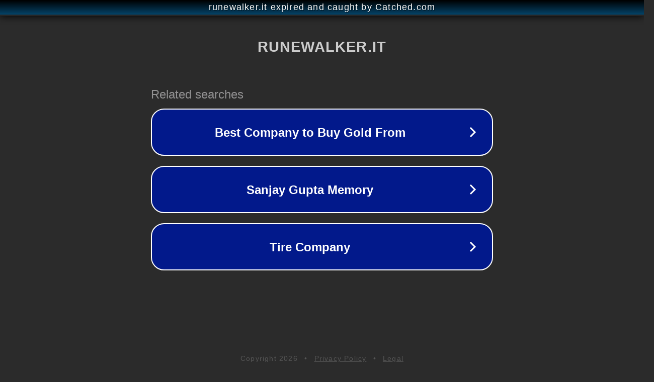

--- FILE ---
content_type: text/html; charset=utf-8
request_url: https://www.runewalker.it/nvidia-geforce-now-disponibile-il-collegamento-con-libreria-pc-gamepass/
body_size: 1150
content:
<!doctype html>
<html data-adblockkey="MFwwDQYJKoZIhvcNAQEBBQADSwAwSAJBANDrp2lz7AOmADaN8tA50LsWcjLFyQFcb/P2Txc58oYOeILb3vBw7J6f4pamkAQVSQuqYsKx3YzdUHCvbVZvFUsCAwEAAQ==_aMcYKXw5FweaBAY5h/lhwKLOi8kV3EOS3qzwjFwHon7pooEZICvF5fUo3A3p7CVnxK1MOIzwa3hd2BexPr2TyA==" lang="en" style="background: #2B2B2B;">
<head>
    <meta charset="utf-8">
    <meta name="viewport" content="width=device-width, initial-scale=1">
    <link rel="icon" href="[data-uri]">
    <link rel="preconnect" href="https://www.google.com" crossorigin>
</head>
<body>
<div id="target" style="opacity: 0"></div>
<script>window.park = "[base64]";</script>
<script src="/bmoqmTwxS.js"></script>
</body>
</html>
